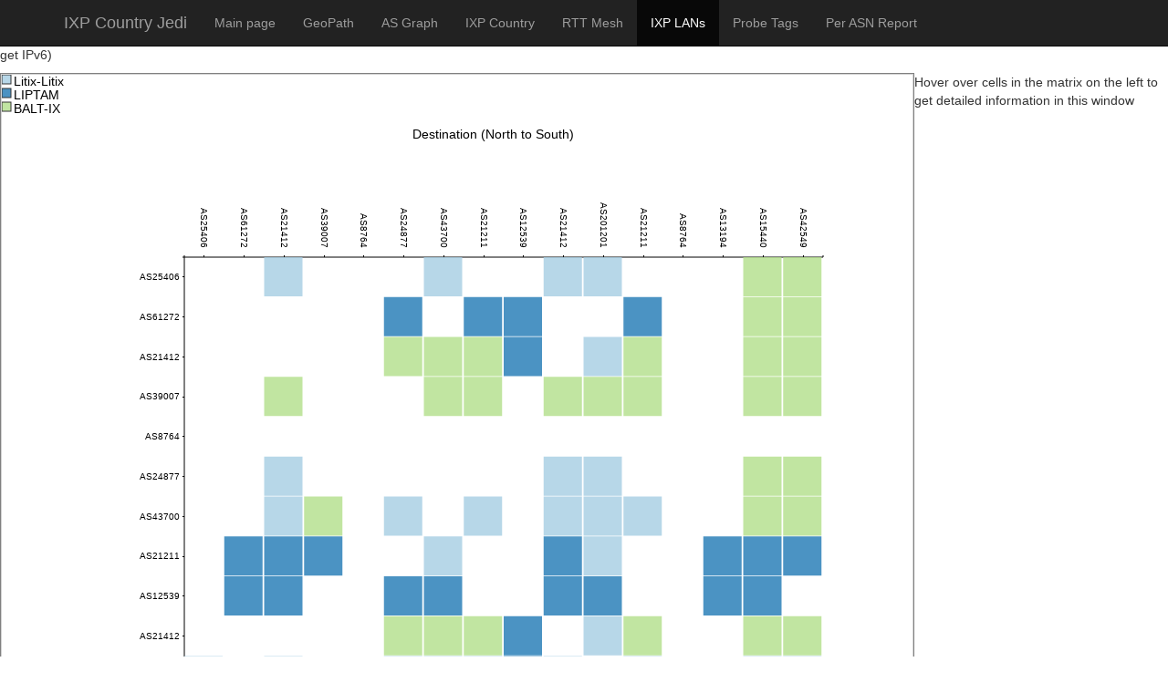

--- FILE ---
content_type: text/html
request_url: https://jedi.ripe.net/history/2019-02-01/LT/ixplans/index.html
body_size: 3074
content:
<!DOCTYPE html>
<html lang="en">
  <head>
    <meta charset="utf-8">
    <meta http-equiv="X-UA-Compatible" content="IE=edge">
    <meta name="viewport" content="width=device-width, initial-scale=1">
    <!-- The above 3 meta tags *must* come first in the head; any other head content must come *after* these tags -->
    <meta name="description" content="">
    <meta name="author" content="">

    <title>IXP Country Jedi - IXP LANs</title>

    <!-- Bootstrap core CSS -->
    <link href="../css/bootstrap.min.css" rel="stylesheet">

    <!-- IE10 viewport hack for Surface/desktop Windows 8 bug -->
    <link href="../css/ie10-viewport-bug-workaround.css" rel="stylesheet">

    <!-- Custom styles for this template -->

    <!-- Just for debugging purposes. Don't actually copy these 2 lines! -->
    <!--[if lt IE 9]><script src="../../assets/js/ie8-responsive-file-warning.js"></script><![endif]-->
    <script src="../js/ie-emulation-modes-warning.js"></script>

    <!-- HTML5 shim and Respond.js for IE8 support of HTML5 elements and media queries -->
    <!--[if lt IE 9]>
      <script src="https://oss.maxcdn.com/html5shiv/3.7.2/html5shiv.min.js"></script>
      <script src="https://oss.maxcdn.com/respond/1.4.2/respond.min.js"></script>
    <![endif]-->

    <script src="../bower_components/underscore/underscore-min.js"></script>
    <script src="https://d3js.org/d3.v3.min.js" charset="utf-8"></script>
    <script src="https://d3js.org/queue.v1.min.js" type="text/javascript"></script>
    <script src="../bower_components/d3-plugins/fisheye/fisheye.js"></script>
    <script src="../bower_components/jquery/dist/jquery.min.js"></script>
    <script src="../bower_components/colorbrewer/colorbrewer.js"></script>
    <script src="../common/jedi-utils.js"></script>
      
    <style>
    .tick line {
      shape-rendering: crispEdges;
      stroke: #000;
    }
    line.minor  {
      stroke: #777;
      stroke-dasharray: 2,2;
    }
    path.domain {
      fill: none;
      stroke: black;
    }
    #vizcontainer {
       float: left;
       border: 1px solid grey;
    }
    #details {
    //   border: 1px solid grey;
       height: 100%
    }
    </style>

    <nav class="navbar navbar-inverse navbar-fixed-top">
      <div class="container">
        <div class="navbar-header">
          <button type="button" class="navbar-toggle collapsed" data-toggle="collapse" data-target="#navbar" aria-expanded="false" aria-controls="navbar">
            <span class="sr-only">Toggle navigation</span>
            <span class="icon-bar"></span>
            <span class="icon-bar"></span>
            <span class="icon-bar"></span>
          </button>
          <a class="navbar-brand" href="#">IXP Country Jedi</a>
        </div>
        <div id="navbar" class="collapse navbar-collapse">
          <ul class="nav navbar-nav">
            <li><a href="../index.html">Main page</a></li>
            <li><a href="../geopath/index.html">GeoPath</a></li>
            <li><a href="../asgraph/index.html">AS Graph</a></li>
            <li><a href="../ixpcountry/index.html">IXP Country</a></li>
            <li><a href="../rttmesh/index.html">RTT Mesh</a></li>
            <li class="active"><a href="#">IXP LANs</a></li>
            <li><a href="../probetags/index.html">Probe Tags</a></li>
            <li><a href="../perasn/index.html">Per ASN Report</a></li>

          </ul>
        </div><!--/.nav-collapse -->
      </div>
    </nav>

  </head>
  
  <body style="margin-top:10px">

    <!-- <div id="proto_selector">TODO: proto selector</div>  -->
    <p>Rows in this matrix are sources of a traceroute, columns are destinations.
    Both rows and columns are ordered by probe latitude, with North-North being in the top left
    and South-South in the bottom right corner of the matrix. Cells are colored by the IXP peering 
    LAN that was seen in traceroutes between source and destination RIPE Atlas probes.
    For now this only shows IPv4 results (see source code to get IPv6)</p>
    
    <div id="vizcontainer">
      <svg style="width:1000px;height:1000px;border:1px lightgray solid;" />
    </div>

    <div id="details">
      <p>Hover over cells in the matrix on the left to get detailed information in this window</p>
    </div>
  
  </body>

  <footer>
    <script type="text/javascript">
     var proto = 'v4';
     var height = 900;
     var width = height;
     var border_width = 200;
     var things = d3.select("svg")
        .append("g")
        .attr("transform", "translate(200,200)")
        .attr("id", "adjacencyG")
        .selectAll("rect")
     // legend hack. needs proper legend still
     /*
     legendg.append("rect").attr('x',0).attr('y',0).attr('width',20).attr('height',20).attr('fill','green');
     legendg.append("text").attr('x',40).attr('y',20).text("IXP in path");
     legendg.append("rect").attr('x',0).attr('y',25).attr('width',20).attr('height',20).attr('fill','yellow');
     legendg.append("text").attr('x',40).attr('y',45).text("IXP NOT in path");
     legendg.append("rect").attr('x',0).attr('y',50).attr('width',20).attr('height',20).attr('fill','white').attr('stroke','red').attr('stroke-width',2);
     legendg.append("text").attr('x',40).attr('y',70).text("path leaves country");
     */
     //axis
     d3.select("#adjacencyG").append("text").attr("transform", "translate(-10,-10) rotate(-90)").attr('x',250).attr('y',140) .text("Source (North to South)");
     d3.select("#adjacencyG").append("text").text("Destination (North to South)").attr('x',250).attr('y',-130);


     var xScale = d3.scale.ordinal().rangeBands([0,width-border_width]);
     var yScale = d3.scale.ordinal().rangeBands([0,width-border_width]);
     var colorScale = d3.scale.ordinal();
     var row_count, col_count;
     var thinglist = [];
     var probe_info;
     var count = 0
     d3.json("ixplans.v4.json", function(error,data) {
        colorScale.domain( data['ixps'] )
           .range( colorbrewer.Paired[ d3.max([3,data['ixps'].length]) ]); // #TODO  max no. IXPs? 11?  legend width
        var legendg = d3.select("svg")
           .append("g"); // .attr("transform","translate(200,0)");
        legendg.selectAll('.legendcolor').data( data['ixps'] ).enter().append('rect')
           .attr('x', 0)
           .attr('y', function(d,i) { return i*15 })
           .attr('width',10)
           .attr('height',10)
           .attr('stroke','black')
           .attr('opacity', 0.8)
           .attr('fill', function(d) { return colorScale( d ) });
        legendg.selectAll('.legendtext').data( data['ixps'] ).enter().append('text')
           .attr('x', 13)
           .attr('y', function(d,i) { return 7 + i*15 })
           .attr('dominant-baseline','central')
           .text(function(d) { return d });
        var nodes = data['nodes'];
        var n = nodes.length;
        var rows = data['nodes'];
        var cols = data['nodes'];
        var row_count = rows.length;
        var col_count = cols.length;
        var orders = {
           'id':   d3.range(n).sort(function(a, b) { return d3.ascending(nodes[a].id, nodes[b].id); }),
           'asn':  d3.range(n).sort(function(a, b) { return d3.ascending(nodes[a].asn, nodes[b].asn); }),
           'lat':  d3.range(n).sort(function(a, b) { return d3.descending(nodes[a].lat, nodes[b].lat); }),
           'lon':  d3.range(n).sort(function(a, b) { return d3.descending(nodes[a].lon, nodes[b].lon); })
        };
        xScale.domain( orders.lat );
        yScale.domain( orders.lat );
        xAxis = d3.svg.axis().scale(xScale).orient("top").tickSize(2);
        yAxis = d3.svg.axis().scale(yScale).orient("left").tickSize(2);
        xAxis.tickFormat(function(d) { return 'AS' + nodes[ d ].asn });
        yAxis.tickFormat(function(d) { return 'AS' + nodes[ d ].asn });
        // d3.select("#adjacencyG").append("g").call(xAxis).selectAll("text").style('font-size',10).style('glyph-orientation-vertical', 0).style("text-anchor", "end").attr("transform", "translate(-10,-10) rotate(90)");
        d3.select("#adjacencyG").append("g").call(xAxis).selectAll("text").style('font-size',10).style('glyph-orientation-vertical', 0).style("text-anchor", "end").style('writing-mode', 'tb');
        d3.select("#adjacencyG").append("g").call(yAxis).style('font-size',10);

        var things_viz = things.data( data['links'] )
           .enter()
           .append('rect')
           .attr('x', function(d) { return xScale( d.target ) } )
           .attr('y', function(d) { return yScale( d.source ) } )
           .attr('width', Math.floor(( width - border_width) / col_count ) -1)
           .attr('height', Math.ceil(( height - border_width) / col_count ) -1) 
           .attr('opacity', 0.8)
           .style('fill', function(d) { return colorScale( d.ixp ) } )
           // note that this only creates for the nodes where we have data, need full matrix for all nodes
           .on('mouseover', function (d) { console.log( d) ; jedi_cell_detail_to_jquery_elt( proto, nodes[ d.source ].probe_id, nodes[ d.target ].probe_id , $("#details") ) } )
           .on('mouseout', cell_mouseout);
        function cell_mouseout(p) {
           //console.log( p );
        }
        //things_viz.append('title').text( text_from_datacell );
      });
    </script>

  </footer>

</html>


--- FILE ---
content_type: text/javascript
request_url: https://jedi.ripe.net/history/2019-02-01/LT/bower_components/colorbrewer/colorbrewer.js
body_size: 3494
content:
// This product includes color specifications and designs developed by Cynthia Brewer (http://colorbrewer.org/).
var colorbrewer = {YlGn: {
3: ["#f7fcb9","#addd8e","#31a354"],
4: ["#ffffcc","#c2e699","#78c679","#238443"],
5: ["#ffffcc","#c2e699","#78c679","#31a354","#006837"],
6: ["#ffffcc","#d9f0a3","#addd8e","#78c679","#31a354","#006837"],
7: ["#ffffcc","#d9f0a3","#addd8e","#78c679","#41ab5d","#238443","#005a32"],
8: ["#ffffe5","#f7fcb9","#d9f0a3","#addd8e","#78c679","#41ab5d","#238443","#005a32"],
9: ["#ffffe5","#f7fcb9","#d9f0a3","#addd8e","#78c679","#41ab5d","#238443","#006837","#004529"]
},YlGnBu: {
3: ["#edf8b1","#7fcdbb","#2c7fb8"],
4: ["#ffffcc","#a1dab4","#41b6c4","#225ea8"],
5: ["#ffffcc","#a1dab4","#41b6c4","#2c7fb8","#253494"],
6: ["#ffffcc","#c7e9b4","#7fcdbb","#41b6c4","#2c7fb8","#253494"],
7: ["#ffffcc","#c7e9b4","#7fcdbb","#41b6c4","#1d91c0","#225ea8","#0c2c84"],
8: ["#ffffd9","#edf8b1","#c7e9b4","#7fcdbb","#41b6c4","#1d91c0","#225ea8","#0c2c84"],
9: ["#ffffd9","#edf8b1","#c7e9b4","#7fcdbb","#41b6c4","#1d91c0","#225ea8","#253494","#081d58"]
},GnBu: {
3: ["#e0f3db","#a8ddb5","#43a2ca"],
4: ["#f0f9e8","#bae4bc","#7bccc4","#2b8cbe"],
5: ["#f0f9e8","#bae4bc","#7bccc4","#43a2ca","#0868ac"],
6: ["#f0f9e8","#ccebc5","#a8ddb5","#7bccc4","#43a2ca","#0868ac"],
7: ["#f0f9e8","#ccebc5","#a8ddb5","#7bccc4","#4eb3d3","#2b8cbe","#08589e"],
8: ["#f7fcf0","#e0f3db","#ccebc5","#a8ddb5","#7bccc4","#4eb3d3","#2b8cbe","#08589e"],
9: ["#f7fcf0","#e0f3db","#ccebc5","#a8ddb5","#7bccc4","#4eb3d3","#2b8cbe","#0868ac","#084081"]
},BuGn: {
3: ["#e5f5f9","#99d8c9","#2ca25f"],
4: ["#edf8fb","#b2e2e2","#66c2a4","#238b45"],
5: ["#edf8fb","#b2e2e2","#66c2a4","#2ca25f","#006d2c"],
6: ["#edf8fb","#ccece6","#99d8c9","#66c2a4","#2ca25f","#006d2c"],
7: ["#edf8fb","#ccece6","#99d8c9","#66c2a4","#41ae76","#238b45","#005824"],
8: ["#f7fcfd","#e5f5f9","#ccece6","#99d8c9","#66c2a4","#41ae76","#238b45","#005824"],
9: ["#f7fcfd","#e5f5f9","#ccece6","#99d8c9","#66c2a4","#41ae76","#238b45","#006d2c","#00441b"]
},PuBuGn: {
3: ["#ece2f0","#a6bddb","#1c9099"],
4: ["#f6eff7","#bdc9e1","#67a9cf","#02818a"],
5: ["#f6eff7","#bdc9e1","#67a9cf","#1c9099","#016c59"],
6: ["#f6eff7","#d0d1e6","#a6bddb","#67a9cf","#1c9099","#016c59"],
7: ["#f6eff7","#d0d1e6","#a6bddb","#67a9cf","#3690c0","#02818a","#016450"],
8: ["#fff7fb","#ece2f0","#d0d1e6","#a6bddb","#67a9cf","#3690c0","#02818a","#016450"],
9: ["#fff7fb","#ece2f0","#d0d1e6","#a6bddb","#67a9cf","#3690c0","#02818a","#016c59","#014636"]
},PuBu: {
3: ["#ece7f2","#a6bddb","#2b8cbe"],
4: ["#f1eef6","#bdc9e1","#74a9cf","#0570b0"],
5: ["#f1eef6","#bdc9e1","#74a9cf","#2b8cbe","#045a8d"],
6: ["#f1eef6","#d0d1e6","#a6bddb","#74a9cf","#2b8cbe","#045a8d"],
7: ["#f1eef6","#d0d1e6","#a6bddb","#74a9cf","#3690c0","#0570b0","#034e7b"],
8: ["#fff7fb","#ece7f2","#d0d1e6","#a6bddb","#74a9cf","#3690c0","#0570b0","#034e7b"],
9: ["#fff7fb","#ece7f2","#d0d1e6","#a6bddb","#74a9cf","#3690c0","#0570b0","#045a8d","#023858"]
},BuPu: {
3: ["#e0ecf4","#9ebcda","#8856a7"],
4: ["#edf8fb","#b3cde3","#8c96c6","#88419d"],
5: ["#edf8fb","#b3cde3","#8c96c6","#8856a7","#810f7c"],
6: ["#edf8fb","#bfd3e6","#9ebcda","#8c96c6","#8856a7","#810f7c"],
7: ["#edf8fb","#bfd3e6","#9ebcda","#8c96c6","#8c6bb1","#88419d","#6e016b"],
8: ["#f7fcfd","#e0ecf4","#bfd3e6","#9ebcda","#8c96c6","#8c6bb1","#88419d","#6e016b"],
9: ["#f7fcfd","#e0ecf4","#bfd3e6","#9ebcda","#8c96c6","#8c6bb1","#88419d","#810f7c","#4d004b"]
},RdPu: {
3: ["#fde0dd","#fa9fb5","#c51b8a"],
4: ["#feebe2","#fbb4b9","#f768a1","#ae017e"],
5: ["#feebe2","#fbb4b9","#f768a1","#c51b8a","#7a0177"],
6: ["#feebe2","#fcc5c0","#fa9fb5","#f768a1","#c51b8a","#7a0177"],
7: ["#feebe2","#fcc5c0","#fa9fb5","#f768a1","#dd3497","#ae017e","#7a0177"],
8: ["#fff7f3","#fde0dd","#fcc5c0","#fa9fb5","#f768a1","#dd3497","#ae017e","#7a0177"],
9: ["#fff7f3","#fde0dd","#fcc5c0","#fa9fb5","#f768a1","#dd3497","#ae017e","#7a0177","#49006a"]
},PuRd: {
3: ["#e7e1ef","#c994c7","#dd1c77"],
4: ["#f1eef6","#d7b5d8","#df65b0","#ce1256"],
5: ["#f1eef6","#d7b5d8","#df65b0","#dd1c77","#980043"],
6: ["#f1eef6","#d4b9da","#c994c7","#df65b0","#dd1c77","#980043"],
7: ["#f1eef6","#d4b9da","#c994c7","#df65b0","#e7298a","#ce1256","#91003f"],
8: ["#f7f4f9","#e7e1ef","#d4b9da","#c994c7","#df65b0","#e7298a","#ce1256","#91003f"],
9: ["#f7f4f9","#e7e1ef","#d4b9da","#c994c7","#df65b0","#e7298a","#ce1256","#980043","#67001f"]
},OrRd: {
3: ["#fee8c8","#fdbb84","#e34a33"],
4: ["#fef0d9","#fdcc8a","#fc8d59","#d7301f"],
5: ["#fef0d9","#fdcc8a","#fc8d59","#e34a33","#b30000"],
6: ["#fef0d9","#fdd49e","#fdbb84","#fc8d59","#e34a33","#b30000"],
7: ["#fef0d9","#fdd49e","#fdbb84","#fc8d59","#ef6548","#d7301f","#990000"],
8: ["#fff7ec","#fee8c8","#fdd49e","#fdbb84","#fc8d59","#ef6548","#d7301f","#990000"],
9: ["#fff7ec","#fee8c8","#fdd49e","#fdbb84","#fc8d59","#ef6548","#d7301f","#b30000","#7f0000"]
},YlOrRd: {
3: ["#ffeda0","#feb24c","#f03b20"],
4: ["#ffffb2","#fecc5c","#fd8d3c","#e31a1c"],
5: ["#ffffb2","#fecc5c","#fd8d3c","#f03b20","#bd0026"],
6: ["#ffffb2","#fed976","#feb24c","#fd8d3c","#f03b20","#bd0026"],
7: ["#ffffb2","#fed976","#feb24c","#fd8d3c","#fc4e2a","#e31a1c","#b10026"],
8: ["#ffffcc","#ffeda0","#fed976","#feb24c","#fd8d3c","#fc4e2a","#e31a1c","#b10026"],
9: ["#ffffcc","#ffeda0","#fed976","#feb24c","#fd8d3c","#fc4e2a","#e31a1c","#bd0026","#800026"]
},YlOrBr: {
3: ["#fff7bc","#fec44f","#d95f0e"],
4: ["#ffffd4","#fed98e","#fe9929","#cc4c02"],
5: ["#ffffd4","#fed98e","#fe9929","#d95f0e","#993404"],
6: ["#ffffd4","#fee391","#fec44f","#fe9929","#d95f0e","#993404"],
7: ["#ffffd4","#fee391","#fec44f","#fe9929","#ec7014","#cc4c02","#8c2d04"],
8: ["#ffffe5","#fff7bc","#fee391","#fec44f","#fe9929","#ec7014","#cc4c02","#8c2d04"],
9: ["#ffffe5","#fff7bc","#fee391","#fec44f","#fe9929","#ec7014","#cc4c02","#993404","#662506"]
},Purples: {
3: ["#efedf5","#bcbddc","#756bb1"],
4: ["#f2f0f7","#cbc9e2","#9e9ac8","#6a51a3"],
5: ["#f2f0f7","#cbc9e2","#9e9ac8","#756bb1","#54278f"],
6: ["#f2f0f7","#dadaeb","#bcbddc","#9e9ac8","#756bb1","#54278f"],
7: ["#f2f0f7","#dadaeb","#bcbddc","#9e9ac8","#807dba","#6a51a3","#4a1486"],
8: ["#fcfbfd","#efedf5","#dadaeb","#bcbddc","#9e9ac8","#807dba","#6a51a3","#4a1486"],
9: ["#fcfbfd","#efedf5","#dadaeb","#bcbddc","#9e9ac8","#807dba","#6a51a3","#54278f","#3f007d"]
},Blues: {
3: ["#deebf7","#9ecae1","#3182bd"],
4: ["#eff3ff","#bdd7e7","#6baed6","#2171b5"],
5: ["#eff3ff","#bdd7e7","#6baed6","#3182bd","#08519c"],
6: ["#eff3ff","#c6dbef","#9ecae1","#6baed6","#3182bd","#08519c"],
7: ["#eff3ff","#c6dbef","#9ecae1","#6baed6","#4292c6","#2171b5","#084594"],
8: ["#f7fbff","#deebf7","#c6dbef","#9ecae1","#6baed6","#4292c6","#2171b5","#084594"],
9: ["#f7fbff","#deebf7","#c6dbef","#9ecae1","#6baed6","#4292c6","#2171b5","#08519c","#08306b"]
},Greens: {
3: ["#e5f5e0","#a1d99b","#31a354"],
4: ["#edf8e9","#bae4b3","#74c476","#238b45"],
5: ["#edf8e9","#bae4b3","#74c476","#31a354","#006d2c"],
6: ["#edf8e9","#c7e9c0","#a1d99b","#74c476","#31a354","#006d2c"],
7: ["#edf8e9","#c7e9c0","#a1d99b","#74c476","#41ab5d","#238b45","#005a32"],
8: ["#f7fcf5","#e5f5e0","#c7e9c0","#a1d99b","#74c476","#41ab5d","#238b45","#005a32"],
9: ["#f7fcf5","#e5f5e0","#c7e9c0","#a1d99b","#74c476","#41ab5d","#238b45","#006d2c","#00441b"]
},Oranges: {
3: ["#fee6ce","#fdae6b","#e6550d"],
4: ["#feedde","#fdbe85","#fd8d3c","#d94701"],
5: ["#feedde","#fdbe85","#fd8d3c","#e6550d","#a63603"],
6: ["#feedde","#fdd0a2","#fdae6b","#fd8d3c","#e6550d","#a63603"],
7: ["#feedde","#fdd0a2","#fdae6b","#fd8d3c","#f16913","#d94801","#8c2d04"],
8: ["#fff5eb","#fee6ce","#fdd0a2","#fdae6b","#fd8d3c","#f16913","#d94801","#8c2d04"],
9: ["#fff5eb","#fee6ce","#fdd0a2","#fdae6b","#fd8d3c","#f16913","#d94801","#a63603","#7f2704"]
},Reds: {
3: ["#fee0d2","#fc9272","#de2d26"],
4: ["#fee5d9","#fcae91","#fb6a4a","#cb181d"],
5: ["#fee5d9","#fcae91","#fb6a4a","#de2d26","#a50f15"],
6: ["#fee5d9","#fcbba1","#fc9272","#fb6a4a","#de2d26","#a50f15"],
7: ["#fee5d9","#fcbba1","#fc9272","#fb6a4a","#ef3b2c","#cb181d","#99000d"],
8: ["#fff5f0","#fee0d2","#fcbba1","#fc9272","#fb6a4a","#ef3b2c","#cb181d","#99000d"],
9: ["#fff5f0","#fee0d2","#fcbba1","#fc9272","#fb6a4a","#ef3b2c","#cb181d","#a50f15","#67000d"]
},Greys: {
3: ["#f0f0f0","#bdbdbd","#636363"],
4: ["#f7f7f7","#cccccc","#969696","#525252"],
5: ["#f7f7f7","#cccccc","#969696","#636363","#252525"],
6: ["#f7f7f7","#d9d9d9","#bdbdbd","#969696","#636363","#252525"],
7: ["#f7f7f7","#d9d9d9","#bdbdbd","#969696","#737373","#525252","#252525"],
8: ["#ffffff","#f0f0f0","#d9d9d9","#bdbdbd","#969696","#737373","#525252","#252525"],
9: ["#ffffff","#f0f0f0","#d9d9d9","#bdbdbd","#969696","#737373","#525252","#252525","#000000"]
},PuOr: {
3: ["#f1a340","#f7f7f7","#998ec3"],
4: ["#e66101","#fdb863","#b2abd2","#5e3c99"],
5: ["#e66101","#fdb863","#f7f7f7","#b2abd2","#5e3c99"],
6: ["#b35806","#f1a340","#fee0b6","#d8daeb","#998ec3","#542788"],
7: ["#b35806","#f1a340","#fee0b6","#f7f7f7","#d8daeb","#998ec3","#542788"],
8: ["#b35806","#e08214","#fdb863","#fee0b6","#d8daeb","#b2abd2","#8073ac","#542788"],
9: ["#b35806","#e08214","#fdb863","#fee0b6","#f7f7f7","#d8daeb","#b2abd2","#8073ac","#542788"],
10: ["#7f3b08","#b35806","#e08214","#fdb863","#fee0b6","#d8daeb","#b2abd2","#8073ac","#542788","#2d004b"],
11: ["#7f3b08","#b35806","#e08214","#fdb863","#fee0b6","#f7f7f7","#d8daeb","#b2abd2","#8073ac","#542788","#2d004b"]
},BrBG: {
3: ["#d8b365","#f5f5f5","#5ab4ac"],
4: ["#a6611a","#dfc27d","#80cdc1","#018571"],
5: ["#a6611a","#dfc27d","#f5f5f5","#80cdc1","#018571"],
6: ["#8c510a","#d8b365","#f6e8c3","#c7eae5","#5ab4ac","#01665e"],
7: ["#8c510a","#d8b365","#f6e8c3","#f5f5f5","#c7eae5","#5ab4ac","#01665e"],
8: ["#8c510a","#bf812d","#dfc27d","#f6e8c3","#c7eae5","#80cdc1","#35978f","#01665e"],
9: ["#8c510a","#bf812d","#dfc27d","#f6e8c3","#f5f5f5","#c7eae5","#80cdc1","#35978f","#01665e"],
10: ["#543005","#8c510a","#bf812d","#dfc27d","#f6e8c3","#c7eae5","#80cdc1","#35978f","#01665e","#003c30"],
11: ["#543005","#8c510a","#bf812d","#dfc27d","#f6e8c3","#f5f5f5","#c7eae5","#80cdc1","#35978f","#01665e","#003c30"]
},PRGn: {
3: ["#af8dc3","#f7f7f7","#7fbf7b"],
4: ["#7b3294","#c2a5cf","#a6dba0","#008837"],
5: ["#7b3294","#c2a5cf","#f7f7f7","#a6dba0","#008837"],
6: ["#762a83","#af8dc3","#e7d4e8","#d9f0d3","#7fbf7b","#1b7837"],
7: ["#762a83","#af8dc3","#e7d4e8","#f7f7f7","#d9f0d3","#7fbf7b","#1b7837"],
8: ["#762a83","#9970ab","#c2a5cf","#e7d4e8","#d9f0d3","#a6dba0","#5aae61","#1b7837"],
9: ["#762a83","#9970ab","#c2a5cf","#e7d4e8","#f7f7f7","#d9f0d3","#a6dba0","#5aae61","#1b7837"],
10: ["#40004b","#762a83","#9970ab","#c2a5cf","#e7d4e8","#d9f0d3","#a6dba0","#5aae61","#1b7837","#00441b"],
11: ["#40004b","#762a83","#9970ab","#c2a5cf","#e7d4e8","#f7f7f7","#d9f0d3","#a6dba0","#5aae61","#1b7837","#00441b"]
},PiYG: {
3: ["#e9a3c9","#f7f7f7","#a1d76a"],
4: ["#d01c8b","#f1b6da","#b8e186","#4dac26"],
5: ["#d01c8b","#f1b6da","#f7f7f7","#b8e186","#4dac26"],
6: ["#c51b7d","#e9a3c9","#fde0ef","#e6f5d0","#a1d76a","#4d9221"],
7: ["#c51b7d","#e9a3c9","#fde0ef","#f7f7f7","#e6f5d0","#a1d76a","#4d9221"],
8: ["#c51b7d","#de77ae","#f1b6da","#fde0ef","#e6f5d0","#b8e186","#7fbc41","#4d9221"],
9: ["#c51b7d","#de77ae","#f1b6da","#fde0ef","#f7f7f7","#e6f5d0","#b8e186","#7fbc41","#4d9221"],
10: ["#8e0152","#c51b7d","#de77ae","#f1b6da","#fde0ef","#e6f5d0","#b8e186","#7fbc41","#4d9221","#276419"],
11: ["#8e0152","#c51b7d","#de77ae","#f1b6da","#fde0ef","#f7f7f7","#e6f5d0","#b8e186","#7fbc41","#4d9221","#276419"]
},RdBu: {
3: ["#ef8a62","#f7f7f7","#67a9cf"],
4: ["#ca0020","#f4a582","#92c5de","#0571b0"],
5: ["#ca0020","#f4a582","#f7f7f7","#92c5de","#0571b0"],
6: ["#b2182b","#ef8a62","#fddbc7","#d1e5f0","#67a9cf","#2166ac"],
7: ["#b2182b","#ef8a62","#fddbc7","#f7f7f7","#d1e5f0","#67a9cf","#2166ac"],
8: ["#b2182b","#d6604d","#f4a582","#fddbc7","#d1e5f0","#92c5de","#4393c3","#2166ac"],
9: ["#b2182b","#d6604d","#f4a582","#fddbc7","#f7f7f7","#d1e5f0","#92c5de","#4393c3","#2166ac"],
10: ["#67001f","#b2182b","#d6604d","#f4a582","#fddbc7","#d1e5f0","#92c5de","#4393c3","#2166ac","#053061"],
11: ["#67001f","#b2182b","#d6604d","#f4a582","#fddbc7","#f7f7f7","#d1e5f0","#92c5de","#4393c3","#2166ac","#053061"]
},RdGy: {
3: ["#ef8a62","#ffffff","#999999"],
4: ["#ca0020","#f4a582","#bababa","#404040"],
5: ["#ca0020","#f4a582","#ffffff","#bababa","#404040"],
6: ["#b2182b","#ef8a62","#fddbc7","#e0e0e0","#999999","#4d4d4d"],
7: ["#b2182b","#ef8a62","#fddbc7","#ffffff","#e0e0e0","#999999","#4d4d4d"],
8: ["#b2182b","#d6604d","#f4a582","#fddbc7","#e0e0e0","#bababa","#878787","#4d4d4d"],
9: ["#b2182b","#d6604d","#f4a582","#fddbc7","#ffffff","#e0e0e0","#bababa","#878787","#4d4d4d"],
10: ["#67001f","#b2182b","#d6604d","#f4a582","#fddbc7","#e0e0e0","#bababa","#878787","#4d4d4d","#1a1a1a"],
11: ["#67001f","#b2182b","#d6604d","#f4a582","#fddbc7","#ffffff","#e0e0e0","#bababa","#878787","#4d4d4d","#1a1a1a"]
},RdYlBu: {
3: ["#fc8d59","#ffffbf","#91bfdb"],
4: ["#d7191c","#fdae61","#abd9e9","#2c7bb6"],
5: ["#d7191c","#fdae61","#ffffbf","#abd9e9","#2c7bb6"],
6: ["#d73027","#fc8d59","#fee090","#e0f3f8","#91bfdb","#4575b4"],
7: ["#d73027","#fc8d59","#fee090","#ffffbf","#e0f3f8","#91bfdb","#4575b4"],
8: ["#d73027","#f46d43","#fdae61","#fee090","#e0f3f8","#abd9e9","#74add1","#4575b4"],
9: ["#d73027","#f46d43","#fdae61","#fee090","#ffffbf","#e0f3f8","#abd9e9","#74add1","#4575b4"],
10: ["#a50026","#d73027","#f46d43","#fdae61","#fee090","#e0f3f8","#abd9e9","#74add1","#4575b4","#313695"],
11: ["#a50026","#d73027","#f46d43","#fdae61","#fee090","#ffffbf","#e0f3f8","#abd9e9","#74add1","#4575b4","#313695"]
},Spectral: {
3: ["#fc8d59","#ffffbf","#99d594"],
4: ["#d7191c","#fdae61","#abdda4","#2b83ba"],
5: ["#d7191c","#fdae61","#ffffbf","#abdda4","#2b83ba"],
6: ["#d53e4f","#fc8d59","#fee08b","#e6f598","#99d594","#3288bd"],
7: ["#d53e4f","#fc8d59","#fee08b","#ffffbf","#e6f598","#99d594","#3288bd"],
8: ["#d53e4f","#f46d43","#fdae61","#fee08b","#e6f598","#abdda4","#66c2a5","#3288bd"],
9: ["#d53e4f","#f46d43","#fdae61","#fee08b","#ffffbf","#e6f598","#abdda4","#66c2a5","#3288bd"],
10: ["#9e0142","#d53e4f","#f46d43","#fdae61","#fee08b","#e6f598","#abdda4","#66c2a5","#3288bd","#5e4fa2"],
11: ["#9e0142","#d53e4f","#f46d43","#fdae61","#fee08b","#ffffbf","#e6f598","#abdda4","#66c2a5","#3288bd","#5e4fa2"]
},RdYlGn: {
3: ["#fc8d59","#ffffbf","#91cf60"],
4: ["#d7191c","#fdae61","#a6d96a","#1a9641"],
5: ["#d7191c","#fdae61","#ffffbf","#a6d96a","#1a9641"],
6: ["#d73027","#fc8d59","#fee08b","#d9ef8b","#91cf60","#1a9850"],
7: ["#d73027","#fc8d59","#fee08b","#ffffbf","#d9ef8b","#91cf60","#1a9850"],
8: ["#d73027","#f46d43","#fdae61","#fee08b","#d9ef8b","#a6d96a","#66bd63","#1a9850"],
9: ["#d73027","#f46d43","#fdae61","#fee08b","#ffffbf","#d9ef8b","#a6d96a","#66bd63","#1a9850"],
10: ["#a50026","#d73027","#f46d43","#fdae61","#fee08b","#d9ef8b","#a6d96a","#66bd63","#1a9850","#006837"],
11: ["#a50026","#d73027","#f46d43","#fdae61","#fee08b","#ffffbf","#d9ef8b","#a6d96a","#66bd63","#1a9850","#006837"]
},Accent: {
3: ["#7fc97f","#beaed4","#fdc086"],
4: ["#7fc97f","#beaed4","#fdc086","#ffff99"],
5: ["#7fc97f","#beaed4","#fdc086","#ffff99","#386cb0"],
6: ["#7fc97f","#beaed4","#fdc086","#ffff99","#386cb0","#f0027f"],
7: ["#7fc97f","#beaed4","#fdc086","#ffff99","#386cb0","#f0027f","#bf5b17"],
8: ["#7fc97f","#beaed4","#fdc086","#ffff99","#386cb0","#f0027f","#bf5b17","#666666"]
},Dark2: {
3: ["#1b9e77","#d95f02","#7570b3"],
4: ["#1b9e77","#d95f02","#7570b3","#e7298a"],
5: ["#1b9e77","#d95f02","#7570b3","#e7298a","#66a61e"],
6: ["#1b9e77","#d95f02","#7570b3","#e7298a","#66a61e","#e6ab02"],
7: ["#1b9e77","#d95f02","#7570b3","#e7298a","#66a61e","#e6ab02","#a6761d"],
8: ["#1b9e77","#d95f02","#7570b3","#e7298a","#66a61e","#e6ab02","#a6761d","#666666"]
},Paired: {
3: ["#a6cee3","#1f78b4","#b2df8a"],
4: ["#a6cee3","#1f78b4","#b2df8a","#33a02c"],
5: ["#a6cee3","#1f78b4","#b2df8a","#33a02c","#fb9a99"],
6: ["#a6cee3","#1f78b4","#b2df8a","#33a02c","#fb9a99","#e31a1c"],
7: ["#a6cee3","#1f78b4","#b2df8a","#33a02c","#fb9a99","#e31a1c","#fdbf6f"],
8: ["#a6cee3","#1f78b4","#b2df8a","#33a02c","#fb9a99","#e31a1c","#fdbf6f","#ff7f00"],
9: ["#a6cee3","#1f78b4","#b2df8a","#33a02c","#fb9a99","#e31a1c","#fdbf6f","#ff7f00","#cab2d6"],
10: ["#a6cee3","#1f78b4","#b2df8a","#33a02c","#fb9a99","#e31a1c","#fdbf6f","#ff7f00","#cab2d6","#6a3d9a"],
11: ["#a6cee3","#1f78b4","#b2df8a","#33a02c","#fb9a99","#e31a1c","#fdbf6f","#ff7f00","#cab2d6","#6a3d9a","#ffff99"],
12: ["#a6cee3","#1f78b4","#b2df8a","#33a02c","#fb9a99","#e31a1c","#fdbf6f","#ff7f00","#cab2d6","#6a3d9a","#ffff99","#b15928"]
},Pastel1: {
3: ["#fbb4ae","#b3cde3","#ccebc5"],
4: ["#fbb4ae","#b3cde3","#ccebc5","#decbe4"],
5: ["#fbb4ae","#b3cde3","#ccebc5","#decbe4","#fed9a6"],
6: ["#fbb4ae","#b3cde3","#ccebc5","#decbe4","#fed9a6","#ffffcc"],
7: ["#fbb4ae","#b3cde3","#ccebc5","#decbe4","#fed9a6","#ffffcc","#e5d8bd"],
8: ["#fbb4ae","#b3cde3","#ccebc5","#decbe4","#fed9a6","#ffffcc","#e5d8bd","#fddaec"],
9: ["#fbb4ae","#b3cde3","#ccebc5","#decbe4","#fed9a6","#ffffcc","#e5d8bd","#fddaec","#f2f2f2"]
},Pastel2: {
3: ["#b3e2cd","#fdcdac","#cbd5e8"],
4: ["#b3e2cd","#fdcdac","#cbd5e8","#f4cae4"],
5: ["#b3e2cd","#fdcdac","#cbd5e8","#f4cae4","#e6f5c9"],
6: ["#b3e2cd","#fdcdac","#cbd5e8","#f4cae4","#e6f5c9","#fff2ae"],
7: ["#b3e2cd","#fdcdac","#cbd5e8","#f4cae4","#e6f5c9","#fff2ae","#f1e2cc"],
8: ["#b3e2cd","#fdcdac","#cbd5e8","#f4cae4","#e6f5c9","#fff2ae","#f1e2cc","#cccccc"]
},Set1: {
3: ["#e41a1c","#377eb8","#4daf4a"],
4: ["#e41a1c","#377eb8","#4daf4a","#984ea3"],
5: ["#e41a1c","#377eb8","#4daf4a","#984ea3","#ff7f00"],
6: ["#e41a1c","#377eb8","#4daf4a","#984ea3","#ff7f00","#ffff33"],
7: ["#e41a1c","#377eb8","#4daf4a","#984ea3","#ff7f00","#ffff33","#a65628"],
8: ["#e41a1c","#377eb8","#4daf4a","#984ea3","#ff7f00","#ffff33","#a65628","#f781bf"],
9: ["#e41a1c","#377eb8","#4daf4a","#984ea3","#ff7f00","#ffff33","#a65628","#f781bf","#999999"]
},Set2: {
3: ["#66c2a5","#fc8d62","#8da0cb"],
4: ["#66c2a5","#fc8d62","#8da0cb","#e78ac3"],
5: ["#66c2a5","#fc8d62","#8da0cb","#e78ac3","#a6d854"],
6: ["#66c2a5","#fc8d62","#8da0cb","#e78ac3","#a6d854","#ffd92f"],
7: ["#66c2a5","#fc8d62","#8da0cb","#e78ac3","#a6d854","#ffd92f","#e5c494"],
8: ["#66c2a5","#fc8d62","#8da0cb","#e78ac3","#a6d854","#ffd92f","#e5c494","#b3b3b3"]
},Set3: {
3: ["#8dd3c7","#ffffb3","#bebada"],
4: ["#8dd3c7","#ffffb3","#bebada","#fb8072"],
5: ["#8dd3c7","#ffffb3","#bebada","#fb8072","#80b1d3"],
6: ["#8dd3c7","#ffffb3","#bebada","#fb8072","#80b1d3","#fdb462"],
7: ["#8dd3c7","#ffffb3","#bebada","#fb8072","#80b1d3","#fdb462","#b3de69"],
8: ["#8dd3c7","#ffffb3","#bebada","#fb8072","#80b1d3","#fdb462","#b3de69","#fccde5"],
9: ["#8dd3c7","#ffffb3","#bebada","#fb8072","#80b1d3","#fdb462","#b3de69","#fccde5","#d9d9d9"],
10: ["#8dd3c7","#ffffb3","#bebada","#fb8072","#80b1d3","#fdb462","#b3de69","#fccde5","#d9d9d9","#bc80bd"],
11: ["#8dd3c7","#ffffb3","#bebada","#fb8072","#80b1d3","#fdb462","#b3de69","#fccde5","#d9d9d9","#bc80bd","#ccebc5"],
12: ["#8dd3c7","#ffffb3","#bebada","#fb8072","#80b1d3","#fdb462","#b3de69","#fccde5","#d9d9d9","#bc80bd","#ccebc5","#ffed6f"]
}};
